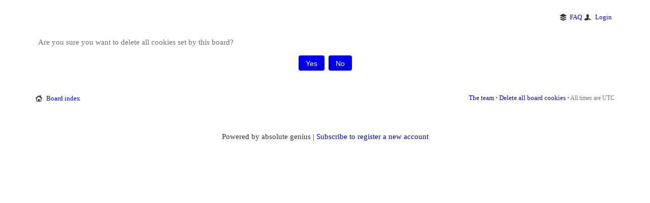

--- FILE ---
content_type: text/html; charset=UTF-8
request_url: http://orgyofthewill.net/discuss/ucp.php?mode=delete_cookies&sid=d0c3de31c34933c3f9056338a6ea77c0
body_size: 3204
content:

<!DOCTYPE html PUBLIC "-//W3C//DTD XHTML 1.0 Transitional//EN" "http://www.w3.org/TR/xhtml1/DTD/xhtml1-transitional.dtd"> 
<html xmlns="http://www.w3.org/1999/xhtml" dir="ltr" lang="en-gb" xml:lang="en-gb">
<head>

<meta http-equiv="content-type" content="text/html; charset=UTF-8" />
<meta http-equiv="content-style-type" content="text/css" />
<meta http-equiv="content-language" content="en-gb" />
<meta http-equiv="imagetoolbar" content="no" />
<meta name="resource-type" content="document" />
<meta name="distribution" content="global" />
<meta name="copyright" content="2000, 2002, 2005, 2007 phpBB Group" />
<meta name="keywords" content="" />
<meta name="description" content="" />
<meta name="viewport" content="width=device-width, initial-scale=1.0" />

<title>orgyofthewill.net | Discuss &bull; User Control Panel &bull; Delete all board cookies</title>

<!-- generics -->
<link rel="icon" href="/favicon-32.png" sizes="32x32">
<link rel="icon" href="/favicon-57.png" sizes="57x57">
<link rel="icon" href="/favicon-76.png" sizes="76x76">
<link rel="icon" href="/favicon-96.png" sizes="96x96">
<link rel="icon" href="/favicon-128.png" sizes="128x128">
<link rel="icon" href="/favicon-192.png" sizes="192x192">
<link rel="icon" href="/favicon-228.png" sizes="228x228">

<!-- Android -->
<link rel="shortcut icon" sizes="196x196" href=�/favicon-196.png">

<!-- iOS -->
<link rel="apple-touch-icon" href="/favicon-120.png" sizes="120x120">
<link rel="apple-touch-icon" href="path/to/favicon-152.png" sizes="152x152">
<link rel="apple-touch-icon" href="path/to/favicon-180.png" sizes="180x180">

<!-- Windows 8 IE 10-->
<meta name="msapplication-TileColor" content="#FFFFFF">
<meta name="msapplication-TileImage" content="/favicon-144.png">

<!� Windows 8.1 + IE11 and above �>
<meta name="msapplication-config" content="/browserconfig.xml" />

<link rel="alternate" type="application/atom+xml" title="Feed - orgyofthewill.net | Discuss" href="http://orgyofthewill.net/discuss/feed.php" /><link rel="alternate" type="application/atom+xml" title="Feed - All forums" href="http://orgyofthewill.net/discuss/feed.php?mode=forums" /><link rel="alternate" type="application/atom+xml" title="Feed - New Topics" href="http://orgyofthewill.net/discuss/feed.php?mode=topics" /><link rel="alternate" type="application/atom+xml" title="Feed - Active Topics" href="http://orgyofthewill.net/discuss/feed.php?mode=topics_active" />       
<!--
	phpBB style name: lumiere
	Based on style:   prosilver (this is the default phpBB3 style)
	Original author:  Tom Beddard ( http://www.subBlue.com/ )
	Modified by: RocketTheme, LLC (C) Copyright. All rights reserved.     
	
	
-->
<script type="text/javascript">
// <![CDATA[
	var jump_page = 'Enter the page number you wish to go to:';
	var on_page = '';
	var per_page = '';
	var base_url = '';
	var style_cookie = 'phpBBstyle';
	var style_cookie_settings = '; path=/; domain=orgyofthewill.net';
	var onload_functions = new Array();
	var onunload_functions = new Array();

	

	/**
	* Find a member
	*/
	function find_username(url)
	{
		popup(url, 760, 570, '_usersearch');
		return false;
	}

	/**
	* New function for handling multiple calls to window.onload and window.unload by pentapenguin
	*/
	window.onload = function()
	{
		for (var i = 0; i < onload_functions.length; i++)
		{
			eval(onload_functions[i]);
		}
	};

	window.onunload = function()
	{
		for (var i = 0; i < onunload_functions.length; i++)
		{
			eval(onunload_functions[i]);
		}
	};

// ]]>
</script>
<script type="text/javascript" src="./styles/prosilver/template/styleswitcher.js"></script>
<script type="text/javascript" src="./styles/prosilver/template/forum_fn.js"></script>

<!--
This is the begining of the full width section for UCP, MCP and similar. Remove it if you want to preserve sidepanel in UCP, MCP etc..
-->



<!--
End of the full width for ucp.
-->


<link href="./styles/lumiere/theme/css/grid-responsive.css" rel="stylesheet" type="text/css" media="screen, projection" />
<link href="./styles/lumiere/theme/css-compiled/bootstrap.css" rel="stylesheet" type="text/css" media="screen, projection" />

<link href="./styles/lumiere/theme/css-compiled/master-4d5005b5a2ec4949831202aa529a250f.css" rel="stylesheet" type="text/css" media="screen, projection" />

<link href="./styles/lumiere/theme/css-compiled/1200fixed.css" rel="stylesheet" type="text/css" media="screen, projection" />

<link href="./styles/lumiere/theme/css-compiled/menu-34a0fe82322e45eedd4335ec707e67bc.css" rel="stylesheet" type="text/css" media="screen, projection" />

<link href="./style.php?id=2&amp;lang=en&amp;sid=e2e6c756e22882d5408beec76596e02c" rel="stylesheet" type="text/css" media="screen, projection" />

<link href="./styles/lumiere/theme/print.css" rel="stylesheet" type="text/css" media="print" title="printonly" />

<link href="./styles/lumiere/theme/light-phpbb3.css" rel="stylesheet" type="text/css" media="screen, projection" />
<link href="./styles/lumiere/theme/small.css" rel="alternate stylesheet" type="text/css" title="A--" />
<link href="./styles/lumiere/theme/normal.css" rel="stylesheet" type="text/css" title="A" />
<link href="./styles/lumiere/theme/medium.css" rel="alternate stylesheet" type="text/css" title="A+" />
<link href="./styles/lumiere/theme/large.css" rel="alternate stylesheet" type="text/css" title="A++" />

<style type="text/css">
.posts_container {width: 60px;}

a, ul.menu li .separator {color:#0000FF;}body #rt-top-surround #rt-bg-image {background-image: url(./styles/lumiere/theme/images/backgrounds/heaticles_b.jpg);}

 </style>


<script type="text/javascript" src="./styles/lumiere/template/rt_js/gantry-buildspans.js"></script>


<script type="text/javascript" src="./styles/lumiere/template/rt_js/gantry-totop.js"></script>
<script type="text/javascript" src="./styles/lumiere/template/rt_js/browser-engines.js"></script>

<script type="text/javascript" src="./styles/lumiere/template/rt_js/rokmediaqueries.js"></script>

<script type="text/javascript" src="./styles/lumiere/template/rt_js/responsive.js"></script>


<script type="text/javascript">

if (typeof RokSprocket == 'undefined') RokSprocket = {};
Object.merge(RokSprocket, {
	SiteURL: './',
	CurrentURL: './index.php?sid=e2e6c756e22882d5408beec76596e02c',
});

	window.addEvent('domready', function() {
				var modules = ['rt-block'];
				var header = ['h2','h1'];
				GantryBuildSpans(modules, header);
			});
        		

	window.addEvent("domready", function(){ new SmoothScroll(); }); 
</script>

<!-- RokBox phpBB3 Code Start -->
<script type="text/javascript" src="./styles/lumiere/template/rokbox/rokbox.js"></script>
<script type="text/javascript" src="./styles/lumiere/template/rokbox/themes/light/rokbox-config.js"></script>
<link href="./styles/lumiere/template/rokbox/themes/light/rokbox-style.css" rel="stylesheet" type="text/css" media="screen, projection" />
<!-- RokBox phpBB3 Code End -->
</head>

<body id="phpbb" class="section-ucp ltr main-body-light background-type-bgimage  background-bgimage-image-template- font-family-palatino font-size-is-large logo-enabled-1 logo-type-lumiere menu-type-none typography-style-light col12 forum-layout-full phpbb3- layout-mode-responsive">

<div id="rt-main-container">



<div class="rt-container">
<div id="rt-main" class="">
	<div class="rt-container">	
		<div class="rt-grid-12  rt-alpha">
	 	

                        											<div class="rt-block component-block">
					<div id="rt-mainbody" class="rt-light">
						<div class="component-content">


				
<div id="wrap">
	<a id="top" name="top" accesskey="t"></a>
	<div id="page-header">

		<div class="navbar">
			<div class="inner">
			

			
			<ul class="linklist rightside">
				
				<li class="icon-faq"><a href="./faq.php?sid=e2e6c756e22882d5408beec76596e02c" title="Frequently Asked Questions">FAQ</a></li>
				
					<li class="icon-logout"><a href="./ucp.php?mode=login&amp;sid=e2e6c756e22882d5408beec76596e02c" title="Login" accesskey="x">Login</a></li>
				
			</ul>
			
</div>
		</div>


	</div>

	<a name="start_here"></a>
	<div id="page-body">
		

<form id="confirm" action="./ucp.php?mode=delete_cookies&amp;sid=e2e6c756e22882d5408beec76596e02c&amp;confirm_key=2UKO66HF71" method="post">
<div class="panel">
	<div class="inner"><span class="corners-top"><span></span></span>

	<h2>Delete all board cookies</h2>
	<p>Are you sure you want to delete all cookies set by this board?</p>
	
	<fieldset class="submit-buttons">
		<input type="hidden" name="confirm_uid" value="1" />
<input type="hidden" name="sess" value="e2e6c756e22882d5408beec76596e02c" />
<input type="hidden" name="sid" value="e2e6c756e22882d5408beec76596e02c" />

		<input type="submit" name="confirm" value="Yes" class="button2" />&nbsp; 
		<input type="submit" name="cancel" value="No" class="button2" />
	</fieldset>

	<span class="corners-bottom"><span></span></span></div>
</div>
</form>

</div>

<div id="page-footer">

	<div class="navbar">
		<ul class="linklist">
			<li class="icon-home"><a href="./index.php?sid=e2e6c756e22882d5408beec76596e02c" accesskey="h">Board index</a></li>
				
			<li class="rightside"><a href="./memberlist.php?mode=leaders&amp;sid=e2e6c756e22882d5408beec76596e02c">The team</a> &bull; <a href="./ucp.php?mode=delete_cookies&amp;sid=e2e6c756e22882d5408beec76596e02c">Delete all board cookies</a> &bull; All times are UTC </li>
		</ul>
	</div>

	<div class="copyright">Powered by absolute genius | <a href="https://culture.vg/subscribe.html">Subscribe to register a new account</a>
		
	</div>
</div>

</div>

<div>
	<a id="bottom" name="bottom" accesskey="z"></a>
	<img src="./cron.php?cron_type=tidy_sessions&amp;sid=e2e6c756e22882d5408beec76596e02c" width="1" height="1" alt="cron" />
</div>

						</div>
					</div>
					<div class="clear"></div>
				</div>

								
		</div>

    		<div class="clear"></div>
	</div>
</div>

</div>
<div class="clear"></div>
	
					</div>
					</div>

				

</div>
</body>
</html>

--- FILE ---
content_type: text/css
request_url: http://orgyofthewill.net/discuss/styles/lumiere/theme/css-compiled/1200fixed.css
body_size: 524
content:
body {
  padding-left: 0;
  padding-right: 0;
}
body #rt-page-surround {
  overflow: visible;
}
body .rt-container {
  width: 1200px;
  min-width: 1200px;
}
body .rt-container .rt-grid-1 {
  width: 100px;
}
body .rt-container .rt-grid-2 {
  width: 200px;
}
body .rt-container .rt-grid-3 {
  width: 300px;
}
body .rt-container .rt-grid-4 {
  width: 400px;
}
body .rt-container .rt-grid-5 {
  width: 500px;
}
body .rt-container .rt-grid-6 {
  width: 600px;
}
body .rt-container .rt-grid-7 {
  width: 700px;
}
body .rt-container .rt-grid-8 {
  width: 800px;
}
body .rt-container .rt-grid-9 {
  width: 900px;
}
body .rt-container .rt-grid-10 {
  width: 1000px;
}
body .rt-container .rt-grid-11 {
  width: 1100px;
}
body .rt-container .rt-grid-12 {
  width: 1200px;
}
body .rt-container .rt-push-1 {
  left: 100px;
}
body .rt-container .rt-push-2 {
  left: 200px;
}
body .rt-container .rt-push-3 {
  left: 300px;
}
body .rt-container .rt-push-4 {
  left: 400px;
}
body .rt-container .rt-push-5 {
  left: 500px;
}
body .rt-container .rt-push-6 {
  left: 600px;
}
body .rt-container .rt-push-7 {
  left: 700px;
}
body .rt-container .rt-push-8 {
  left: 800px;
}
body .rt-container .rt-push-9 {
  left: 900px;
}
body .rt-container .rt-push-10 {
  left: 1000px;
}
body .rt-container .rt-push-11 {
  left: 1100px;
}
body .rt-container .rt-pull-1 {
  left: -100px;
}
body .rt-container .rt-pull-2 {
  left: -200px;
}
body .rt-container .rt-pull-3 {
  left: -300px;
}
body .rt-container .rt-pull-4 {
  left: -400px;
}
body .rt-container .rt-pull-5 {
  left: -500px;
}
body .rt-container .rt-pull-6 {
  left: -600px;
}
body .rt-container .rt-pull-7 {
  left: -700px;
}
body .rt-container .rt-pull-8 {
  left: -800px;
}
body .rt-container .rt-pull-9 {
  left: -900px;
}
body .rt-container .rt-pull-10 {
  left: -1000px;
}
body .rt-container .rt-pull-11 {
  left: -1100px;
}
body .rt-container .rt-prefix-1 {
  padding-left: 100px;
}
body .rt-container .rt-prefix-2 {
  padding-left: 200px;
}
body .rt-container .rt-prefix-3 {
  padding-left: 300px;
}
body .rt-container .rt-prefix-4 {
  padding-left: 400px;
}
body .rt-container .rt-prefix-5 {
  padding-left: 500px;
}
body .rt-container .rt-prefix-6 {
  padding-left: 600px;
}
body .rt-container .rt-prefix-7 {
  padding-left: 700px;
}
body .rt-container .rt-prefix-8 {
  padding-left: 800px;
}
body .rt-container .rt-prefix-9 {
  padding-left: 900px;
}
body .rt-container .rt-prefix-10 {
  padding-left: 1000px;
}
body .rt-container .rt-prefix-11 {
  padding-left: 1100px;
}
body .rt-container [class*="rt-grid"] {
  display: inline;
  float: left;
}
.fp-search #rokajaxsearch {
  margin-left: -100px;
}
.rt-menu-mobile {
  display: none !important;
}
.visible-large {
  display: inherit !important;
}
.hidden-large {
  display: none !important;
}
.visible-desktop {
  display: inherit !important;
}
.hidden-desktop {
  display: none !important;
}


--- FILE ---
content_type: text/css
request_url: http://orgyofthewill.net/discuss/styles/lumiere/theme/light-phpbb3.css
body_size: 2193
content:
/** phpBB3 **/
#minitabs li.activetab a, #cp-main h2 {color: #333 !important;}
#cp-main h3, #cp-main hr, #cp-menu hr {
    border-color: #DBDBDB;
}

.postprofile strong {
    color: #444;
}

/* Profile & navigation icons */
.showcase_avatar img {box-shadow: 0 0 0 3px rgba(225, 225, 225, 0.9);}
#cp-main tr {border: 1px solid #999;}
blockquote, .attachbox, .attachbox dd, dl.codebox, dl.codebox dt, .postprofile, ul.profile-icons li, .content h2, .panel h2  {border-color: rgba(0, 0, 0, 0.09) !important;}
div.panel.bg3, #minitabs li, #tabs .activetab a, #tabs a:hover, dl.codebox, ul.profile-icons li, .buttons div {background-color: rgba(0, 0, 0, 0.1) !important;}
dl.codebox code {background-color: rgba(0, 0, 0, 0.1) !important;border-color: rgba(0, 0, 0, 0.1) !important;}
blockquote {background-color: rgba(0, 0, 0, 0.1) !important;}
blockquote blockquote blockquote {background-color: rgba(0, 0, 0, 0.05) !important;}
.box4 ul.profile-icons li {background-color: rgba(255, 255, 255, 0.2) !important;}

body.body-light blockquote,body.body-light div.panel.bg3,body.body-light #minitabs li,body.body-light #tabs .activetab a,body.body-light dl.codebox,body.body-light ul.profile-icons li,body.body-light .buttons div {background-color: rgba(0, 0, 0, 0.1) !important;} 

/* 
--------------------------------------------------------------
Colours and backgrounds for common.css
-------------------------------------------------------------- */

hr {
	border-color: #DBDBDB;
	border-top-color: #999999;
}
hr.dashed {
	border-top-color: #999999;
}


/* Table styles
----------------------------------------*/
table.table1 thead th, table.table1 thead th a, #cp-main table.table1 thead th {
	color: #333333;
}

#cp-main table.table1 thead th {
	border-color: rgba(0, 0, 0, 0.1);
}


table.table1 tr {
	border-color: rgba(0, 0, 0, 0.1);
	background: rgba(0, 0, 0, 0.1);
}

table.table1 tr:hover, table.table1 tr.hover {
	color: #666666;
}

table.table1 tbody tr {
	border-color: rgba(0, 0, 0, 0.1);
}

table.table1 tbody td {
border-top-color: rgba(0, 0, 0, 0.1);
}

table.table1 td {
	color: #333333;
}

table.table1 td {
	border-top: 0px none;
}

table.table1 th {
	color: #333333;
	background: rgba(0, 0, 0, 0.1);
}

table.info th {
	color: #333333;
}

#cp-main tr {border-color: rgba(0, 0, 0, 0.1);}

/* Misc layout styles
---------------------------------------- */
dl.details dt, fieldset.polls dl {
	color: #333333;
	border: 0 none;
}

dl.details dd {
	color: rgba(0, 0, 0, 0.5);
}

.sep {
	color: #444;
}

/* Pagination
---------------------------------------- */

.pagination span a, .pagination span a:link, .pagination span a:visited, .pagination span a:active {
	color: #fff;
	background-color: rgba(0, 0, 0, 0.2) !important;
	border-color: rgba(225, 225, 225, 0.1) !important;
	text-shadow: 0 1px 1px rgba(0,0,0,0.4);
}

.pagination span a:hover {
	background-color: rgba(0, 0, 0, 0.1) !important;
}

/* Pagination in viewforum for multipage topics */

.row .pagination span a, li.pagination span a {
	background-color: rgba(0, 0, 0, 0.2) !important;
	text-shadow: 0 1px 1px rgba(0,0,0,0.4);
}

.row .pagination span a:hover, li.pagination span a:hover {
	background-color: rgba(0, 0, 0, 0.1) !important;
}



/* Miscellaneous styles
---------------------------------------- */

.copyright {
	color: #333333;
}

.error {
	color: #BC2A4D;
}

.reported {
	background-color: #F7ECEF;
}

li.reported:hover {
	background-color: #ECD5D8 !important;
}
.sticky, .announce {
	/* you can add a background for stickies and announcements*/
}

div.rules {
	background-color: #ECD5D8;
	color: #BC2A4D;
}

p.rules {
	background-color: #ECD5D8;
	background-image: none;
}

/*  	
--------------------------------------------------------------
Colours and backgrounds for links.css
-------------------------------------------------------------- */

/* Post body links */
.postlink {
	color: #666;
	border-bottom-color: #666;
}

.postlink:visited {
	color: #666;
	border-bottom-color: #666666;
}

.postlink:active {
	color: #666;
}

.postlink:hover {
	background-color: #ECEEF0;
	color: #444;
}

.signature a, .signature a:visited, .signature a:active, .signature a:hover {
	background-color: transparent;
}

/* Profile links */
.postprofile a:link, .postprofile a:active, .postprofile a:visited, .postprofile dt.author a {
	color: #666;
}

.postprofile a:hover, .postprofile dt.author a:hover {
	color: #444;
}

/* Profile searchresults */	
.search .postprofile a {
	color: #666;
}

.search .postprofile a:hover {
	color: #444;
}

/* Arrow links  */
a.up:hover {
	background-color: transparent;
}

a.left:hover {
	color: #666;
}

a.right:hover {
	color: #666;
}


/*  	
--------------------------------------------------------------
Colours and backgrounds for content.css
-------------------------------------------------------------- */

/* Content container styles
----------------------------------------*/
.posthilit {
	background-color: #ffffff;
	color: #444;
}

/* Post signature */
.signature {
	border-top-color: #999999;
}

/* Post noticies */
.notice {
	border-top-color:  #999999;
}

/* BB Code styles
----------------------------------------*/
/* Quote block */
blockquote {
	background-color: rgba(255, 255, 255, 0.2);
}


blockquote blockquote {
	/* Nested quotes */
	background-color:#EFEED9;
}

blockquote blockquote blockquote {
	/* Nested quotes */
	background-color: #EBEADD;
}

/* Code block */
dl.codebox {
	background-color: #FFFFFF;
	border-color: #C9D2D8;
}

dl.codebox dt {
	border-bottom-color:  #999999;
}

dl.codebox code {
	color: inherit;
}

.syntaxbg		{ color: #FFFFFF; }
.syntaxcomment	{ color: #FF8000; }
.syntaxdefault	{ color: #6666660BB; }
.syntaxhtml		{ color: #666666; }
.syntaxkeyword	{ color: #007700; }
.syntaxstring	{ color: #DD0000; }

/* Attachments
----------------------------------------*/
.attachbox {
	background-color: #FFFFFF;
	border-color:  #C9D2D8;
}

.pm-message .attachbox {
	background-color: #F2F3F3;
}

.attachbox dd {
	border-top-color: #C9D2D8;
}

.attachbox p {
	color: #666666;
}

.attachbox p.stats {
	color: #666666;
}

.attach-image img {
	border-color: #999999;
}

/* Inline image thumbnails */

dl.file dd {
	color: #666666;
}

dl.thumbnail img {
	border-color: #666666;
	background-color: #FFFFFF;
}

dl.thumbnail dd {
	color: #666666;
}

dl.thumbnail dt a:hover {
	background-color: #EEEEEE;
}

dl.thumbnail dt a:hover img {
	border-color: #DBDBDB;
}


/*  	
--------------------------------------------------------------
Colours and backgrounds for cp.css
-------------------------------------------------------------- */

/* Main CP box
----------------------------------------*/

#cp-main h3, #cp-main hr, #cp-menu hr {
	border-color: #DBDBDB;
}

#cp-main .panel li.row {
	border-bottom-color: transparent;
	border-top-color: transparent;
}

ul.cplist {
	border-top-color: #DBDBDB;
}

#cp-main .pm-message {
	border-color: #DBDBDB;
	background-color: #FFFFFF;
}

/* Mini tabbed menu used in MCP
----------------------------------------*/
#minitabs li {
	background-color: transparent;
}

#minitabs li.activetab {
	background-color: rgba(0, 0, 0, 0.2)
}

#minitabs li.activetab a, #minitabs li.activetab a:hover {
	color: #444444;
}

/* Preferences pane layout
----------------------------------------*/
#cp-main .panel {
	background-color: rgba(0, 0, 0, 0.2);
}

#cp-main .pm {
	background-color: rgba(0, 0, 0, 0.1);
}


/* Friends list */
.cp-mini {
	background-color: #ECEEF0;
}

dl.mini dt {
	color: #333333;
}

/* PM Styles
----------------------------------------*/
/* PM Message history */
.current {
	color: rgba(0, 0, 0, 0.5);
}

/* PM panel adjustments */
.pm-panel-header,
#cp-main .pm-message-nav {
	border-bottom-color: #E9E9E9;
}

/* PM marking colours */
.pmlist li.pm_message_reported_colour, .pm_message_reported_colour {
	border-left-color: #BC2A4D;
	border-right-color: #BC2A4D;
}

.pmlist li.pm_marked_colour, .pm_marked_colour {
	border-color: #FF6600;
}

.pmlist li.pm_replied_colour, .pm_replied_colour {
	border-color: #A9B8C2;
}

.pmlist li.pm_friend_colour, .pm_friend_colour {
	border-color: #DBDBDB;
}

.pmlist li.pm_foe_colour, .pm_foe_colour {
	border-color: #666666;
}

/* Avatar gallery */
#gallery label {
	background-color: #FFFFFF;
	border-color: #CCC;
}

#gallery label:hover {
	background-color: #EEE;
}

/*  	
--------------------------------------------------------------
Colours and backgrounds for forms.css
-------------------------------------------------------------- */

/* General form styles
----------------------------------------*/

option.disabled-option {
	color: graytext;
}

/* Definition list layout for forms
---------------------------------------- */
dd label {
	color: #333333;
}

/* Hover effects */
fieldset dl:hover dt label {
	color: rgba(0, 0, 0, 0.5);
}

fieldset.fields2 dl:hover dt label {
	color: inherit;
}

/* Quick-login on index page */
fieldset.quick-login input.inputbox {
	background-color: #F2F3F3;
}

#cp-main fieldset dt span {
	color: rgba(0, 0, 0, 0.5);
}

/* Posting page styles
----------------------------------------*/

#message-box textarea {
	color: #444444;
}


/* Form button styles
---------------------------------------- */

input.disabled {
	color: #666666;
}


/* UCP
---------------------------------------- */

#topicreview .post.bg1	{ background-color: rgba(0, 0, 0, 0.1);}
#topicreview .post.bg2	{ background-color: rgba(0, 0, 0, 0.1);}
#topicreview .post.bg3	{ background-color: rgba(0, 0, 0, 0.1);}

.bg3,#tabs .activetab a {
    background-color: #ECECEC;
}

#navigation a {
    background-color: rgba(0, 0, 0, 0.1);
}

#navigation a:hover {
    background-color: rgba(255, 255, 255, 1);
}

.cp-mini {
    background-color: rgba(255, 255, 255, 1);
}

#navigation #active-subsection a {
background-color: rgba(255, 255, 255, 1);
}

#cp-main .panel {
    background-color: rgba(255, 255, 255, 1);
}

#tabs a {
    border: 1px solid rgba(0, 0, 0, 0.1);
    border-bottom: 0px none;
    margin-bottom: -2px;
}


--- FILE ---
content_type: text/css
request_url: http://orgyofthewill.net/discuss/styles/lumiere/theme/normal.css
body_size: 38
content:
body,
body#phpbb{
	font-size: 30px;
}


--- FILE ---
content_type: text/css
request_url: http://orgyofthewill.net/discuss/styles/lumiere/theme/large.css
body_size: 38
content:
body,
body#phpbb {
	font-size: 30x;
}
